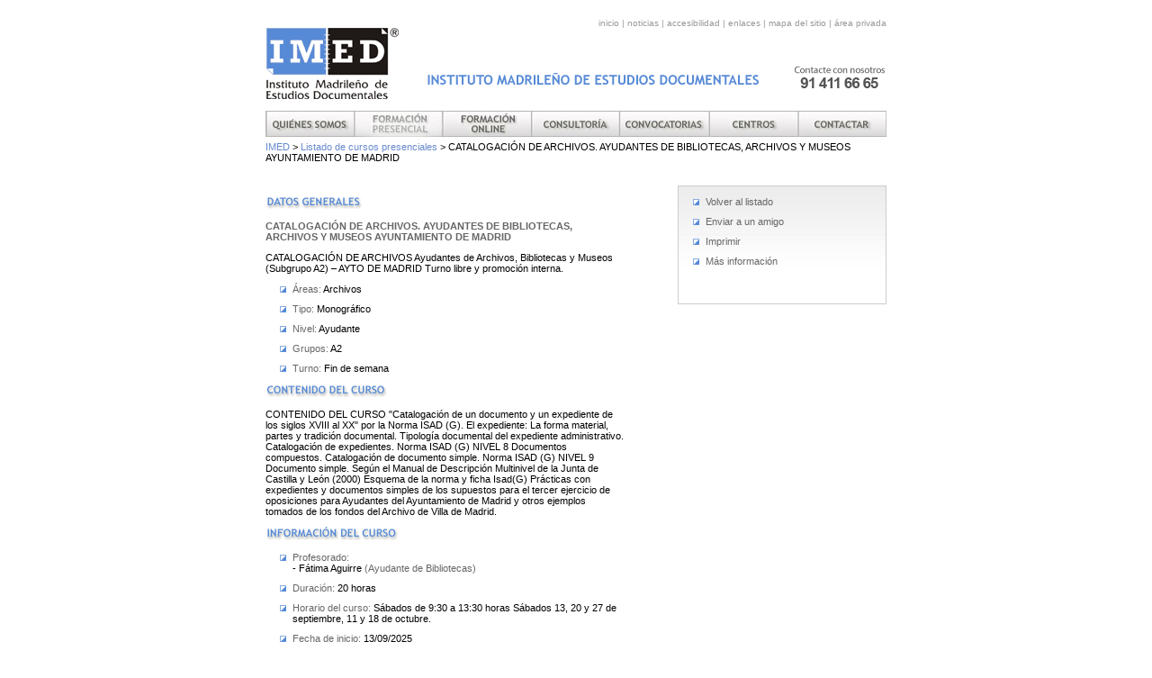

--- FILE ---
content_type: text/html; charset=iso-8859-1
request_url: https://www.imed.es/curso.php?id=138
body_size: 3345
content:

<!DOCTYPE HTML PUBLIC "-//W3C//DTD HTML 4.01 Transitional//EN" "http://www.w3.org/TR/html4/loose.dtd">
<html>
<head>
<title>IMED - Instituto Madrile&ntilde;o de Estudios Documentales</title>
<meta http-equiv="Content-Type" content="text/html; charset=iso-8859-1">
<link href="estilos_IMED.css" rel="stylesheet" type="text/css">
<script language="JavaScript" type="text/JavaScript">
<!--
function volver() {
	document.formulario.action = "cursos_list.php";
	document.formulario.submit();
}

function verListado() {
	document.formulario.action = "cursos_list.php";
	document.formulario.submit();
}

function enviarAmigo(tipo,id) {
	document.formulario.tipoContacto.value = tipo;
	document.formulario.idContacto.value = id;
	document.formulario.action = "amigo_enviar.php";
	document.formulario.submit();
}

function imprimir(id) {
	window.open("curso_print.php?id="+id,"","toolbar=no,menubar=no,location=no,scrollbars=yes");
}

function contacto(tipo,id) {
	document.formulario.tipoContacto.value = tipo;
	document.formulario.idContacto.value = id;
	document.formulario.action = "contacto.php";
	document.formulario.submit();
}

function verMapa(id) {
	window.open("ver_mapa.php?id="+id, "mapa", "width=400,height=300");
}
function verCursosCentro() {
	window.location = "cursos_list.php?lugar=" + formulario.centros.value;
}

function MM_reloadPage(init) {  //reloads the window if Nav4 resized
  if (init==true) with (navigator) {if ((appName=="Netscape")&&(parseInt(appVersion)==4)) {
    document.MM_pgW=innerWidth; document.MM_pgH=innerHeight; onresize=MM_reloadPage; }}
  else if (innerWidth!=document.MM_pgW || innerHeight!=document.MM_pgH) location.reload();
}
MM_reloadPage(true);

function MM_swapImgRestore() { //v3.0
  var i,x,a=document.MM_sr; for(i=0;a&&i<a.length&&(x=a[i])&&x.oSrc;i++) x.src=x.oSrc;
}

function MM_preloadImages() { //v3.0
  var d=document; if(d.images){ if(!d.MM_p) d.MM_p=new Array();
    var i,j=d.MM_p.length,a=MM_preloadImages.arguments; for(i=0; i<a.length; i++)
    if (a[i].indexOf("#")!=0){ d.MM_p[j]=new Image; d.MM_p[j++].src=a[i];}}
}

function MM_findObj(n, d) { //v4.01
  var p,i,x;  if(!d) d=document; if((p=n.indexOf("?"))>0&&parent.frames.length) {
    d=parent.frames[n.substring(p+1)].document; n=n.substring(0,p);}
  if(!(x=d[n])&&d.all) x=d.all[n]; for (i=0;!x&&i<d.forms.length;i++) x=d.forms[i][n];
  for(i=0;!x&&d.layers&&i<d.layers.length;i++) x=MM_findObj(n,d.layers[i].document);
  if(!x && d.getElementById) x=d.getElementById(n); return x;
}

function MM_swapImage() { //v3.0
  var i,j=0,x,a=MM_swapImage.arguments; document.MM_sr=new Array; for(i=0;i<(a.length-2);i+=3)
   if ((x=MM_findObj(a[i]))!=null){document.MM_sr[j++]=x; if(!x.oSrc) x.oSrc=x.src; x.src=a[i+2];}
}
//-->
</script>
<meta name="keywords" content="bibliotecas, archivos, museos, oposiciones, documentacion, ayudantes,
auxiliares, facultativos, conservadores">
</head>

<body onLoad="MM_preloadImages('img/bt_quienes_on.jpg','img/bt_consultoria_on.jpg','img/bt_convocatorias_on.jpg','img/bt_centros_on.jpg','img/bt_contacto_on.jpg','img/bt_online_on.jpg')">
<form id="formulario" name="formulario" action="" method="post">
<input type="hidden" id="id" name="id" value="138"/>
<input type="hidden" id="areas" name="areas" value=""/>
<input type="hidden" id="nivel" name="nivel" value=""/>
<input type="hidden" id="tipoHorario" name="tipoHorario" value=""/>
<input type="hidden" id="tipoCurso" name="tipoCurso" value=""/>
<input type="hidden" id="lugar" name="lugar" value=""/>
<input type="hidden" id="idContacto" name="idContacto" value=""/>
<input type="hidden" id="tipoContacto" name="tipoContacto" value=""/>
<input type="hidden" id="keywords" name="keywords" value=""/>

<div id="layout">
  <div id="cabecera">
    <div id="menuSup"><a href="index.php">inicio</a> | <a href="noticias.php">noticias</a> | <a href="accesibilidad.php">accesibilidad</a> | <a href="enlaces.php">enlaces</a> | <a href="mapa.php">mapa del sitio</a> | <a href="privado.php">&aacute;rea privada</a></div>
    <div id="top">
	    <div id="logo" onClick="window.location='index.php';" style="cursor:hand;"></div>
		<div id="titulo"></div>
		<div id="telefono"></div>
	</div>
	<div id="menu"><a href="quienes.php" onMouseOut="MM_swapImgRestore()" onMouseOver="MM_swapImage('Image12','','img/bt_quienes_on.jpg',1)"><img src="img/bt_quienes_off.jpg" alt="Qui&eacute;nes somos" name="Image12" width="99" height="29" border="0"></a><img src="img/bt_formacion_on.jpg" alt="Formaci&oacute;n" name="Image13" width="98" height="29" border="0"><a href="cursosonline_list.php" onMouseOut="MM_swapImgRestore()" onMouseOver="MM_swapImage('Image8','','img/bt_online_on.jpg',1)"><img src="img/bt_online_off.jpg" alt="Formaci&oacute;n Online" name="Image8" width="99" height="29" border="0"></a><a href="consultoria.php" onMouseOut="MM_swapImgRestore()" onMouseOver="MM_swapImage('Image14','','img/bt_consultoria_on.jpg',1)"><img src="img/bt_consultoria_off.jpg" alt="Consultor&iacute;a" name="Image14" width="98" height="29" border="0"></a><a href="convocatorias_list.php" onMouseOut="MM_swapImgRestore()" onMouseOver="MM_swapImage('Image15','','img/bt_convocatorias_on.jpg',1)"><img src="img/bt_convocatorias_off.jpg" alt="Convocatorias" name="Image15" width="99" height="29" border="0"></a><a href="centros.php" onMouseOut="MM_swapImgRestore()" onMouseOver="MM_swapImage('Image16','','img/bt_centros_on.jpg',1)"><img src="img/bt_centros_off.jpg" alt="Centros IMED" name="Image16" width="98" height="29" border="0"></a><a href="contacto.php" onMouseOut="MM_swapImgRestore()" onMouseOver="MM_swapImage('Image17','','img/bt_contacto_on.jpg',1)"></a><a href="contacto.php" onMouseOut="MM_swapImgRestore()" onMouseOver="MM_swapImage('999','','img/bt_contacto_on.jpg',1)"><img src="img/bt_contacto_off.jpg" alt="Convocatorias" name="Image17" width="99" height="29" border="0"></a></div>
  </div>
  <div id="breadcrump"><a href="index.php">IMED</a> &gt; <a href="#" onClick="verListado();">Listado de cursos presenciales</a> &gt; CATALOGACIÓN DE ARCHIVOS. AYUDANTES DE BIBLIOTECAS, ARCHIVOS Y MUSEOS AYUNTAMIENTO DE MADRID</div>
  <div id="contenidoListado">
    <div id="listado">
	  <p class="textoGris"><img src="img/txt_curso_general.gif" width="150" height="17"></p>
	  <p class="textoGris">CATALOGACIÓN DE ARCHIVOS. AYUDANTES DE BIBLIOTECAS, ARCHIVOS Y MUSEOS AYUNTAMIENTO DE MADRID</p>
	  <p>           CATALOGACIÓN DE ARCHIVOS
Ayudantes de Archivos, Bibliotecas y Museos  (Subgrupo A2) – AYTO DE MADRID 
Turno libre y promoción interna.
                         </p>
	  <ul>
	  <li>Áreas: <span class='textonormal'>Archivos</span></li>	    <li>Tipo: <span class="textonormal">Monográfico</span> </li>
	    <li>Nivel: <span class="textonormal">Ayudante</span></li>
		<li>Grupos: <span class='textonormal'>A2</span></li><li>Turno: <span class='textonormal'>Fin de semana</span></li>	  </ul>

	  <p><img src="img/txt_curso_contenido.gif" width="150" height="17"></p>
	  <p>CONTENIDO DEL CURSO

 	"Catalogación de un documento y un expediente de los siglos XVIII al XX" por la Norma ISAD (G).

El expediente: La forma material, partes y tradición documental.

Tipología documental del expediente administrativo.

Catalogación de expedientes. Norma ISAD (G) NIVEL 8 Documentos compuestos.

Catalogación de documento simple. Norma ISAD (G) NIVEL 9 Documento simple. 
Según el Manual de Descripción Multinivel de la Junta de Castilla y León (2000)
Esquema de la norma y ficha Isad(G)

Prácticas con expedientes y documentos simples de los supuestos para el tercer ejercicio de oposiciones para Ayudantes del Ayuntamiento de Madrid y otros ejemplos tomados de los fondos del Archivo de Villa de Madrid.</p>

	  <p><img src="img/txt_curso_informacion.gif" width="150" height="17"> </p>
	  <ul>
		<li>Profesorado: <span class='textonormal'><br>- Fátima Aguirre <span class='textolibre'>(Ayudante de Bibliotecas)</span></span></li>		
	  
	    <li>Duraci&oacute;n: <span class="textonormal">20 horas</span></li>
	    <li>Horario del curso: <span class="textonormal">               Sábados de 9:30 a 13:30 horas    

        Sábados 13, 20 y 27 de septiembre, 11 y 18 de octubre.

                                                                                                                                                                                                           </span></li>
			    <li>Fecha de inicio: <span class="textonormal">13/09/2025</span></li>
				<li>Fecha de finalizaci&oacute;n: <span class="textonormal">18/10/2025</span></li>
   				<li>Fin plazo de inscripci&oacute;n: <span class="textonormal">02/09/2025</span></li>

	    <li>Lugar de impartición: <br><span class="textonormal"><blockquote>
		VIDEOCONFERENCIA en DIRECTO a través de ZOOM<br>28028 - MADRID<br>                                                                        <br>			
		</blockquote></span></li>
	    </ul>
	  <p>&nbsp; </p>
    </div>

	<div id="enlaces">
	  <ul>
	    <li><a href="#" onClick="volver();">Volver al listado</a></li>
	    <li><a href="#" onClick="enviarAmigo(0,138);">Enviar a un amigo</a></li>
	    <li><a href="#" onClick="imprimir(138);">Imprimir</a></li>
	    <li><a href="#" onClick="contacto(0,138);">M&aacute;s informaci&oacute;n</a></li>
	  </ul>
	</div>
  </div>  
  <div id="textoPie">
	  <p>Informaci&oacute;n e inscripci&oacute;n:<br/>
Secretar&iacute;a IMED. C/Doctor Esquerdo, 105 28007 Madrid.<br/>
Tel. 91 411 66 65&nbsp;&nbsp; Horario: lunes a viernes, de 10 a 14 horas y de 17 a 20 horas.</p>
  </div>	
  <div id="pie">Todos los derechos reservados &copy; Instituto Madrile&ntilde;o de Estudios Documentales | Web dise&ntilde;ada por <a href="http://www.limalimonline.com" target="_blank">LimaLimonLine</a></div>  
</div>
</form>
</body>
</html>


--- FILE ---
content_type: text/css
request_url: https://www.imed.es/estilos_IMED.css
body_size: 2196
content:
body,td,th {
	font-family: "Trebuchet MS", Verdana, Arial, sans-serif;
	color: #000000;
	font-family: "Trebuchet MS", Verdana, Arial, sans-serif;
	font-size: 11px;
}
body {
	background-color: #FFFFFF;
	margin-left: 5px;
	margin-top: 20px;
	margin-right: 5px;
	margin-bottom: 0px;
	height: 100%;
}
#layout {
	width: 690px;
	margin-right: auto;
	margin-left: auto;
	clear: right;
}
#cabecera {
	background-color: #FFFFFF;
	height: 126px;
	width: 100%;
	padding-bottom: 11px;
}
#menuSup {
	font-size: 10px;
	color: #999999;
	margin-right: 0px;
	margin-left: auto;
	text-align: right;
	background-color: #FFFFFF;
}
#menuSup a {
	text-decoration: none;
	color: #999999;
}
#menuSup a:hover {
	font-size: 10px;
	color: #999999;
	text-decoration: underline;
}
#logo {
	background-image: url(img/logo2.gif);
	background-repeat: no-repeat;
	background-position: left bottom;
	float: left;
	color: #000000;
	height: 79px;
	width: 148px;
}
#titulo {
	background-image: url(img/txt_IMED.gif);
	background-repeat: no-repeat;
	background-position: left bottom;
	float: left;
	color: #000000;
	height: 14px;
	width: 372px;
	margin-right: 30px;
	margin-left: 30px;
	margin-top: 50px;
}
#telefono {
	background-image: url(img/txt_contacta.gif);
	background-repeat: no-repeat;
	background-position: right bottom;
	float: right;
	color: #000000;
	height: 31px;
	width: 105px;
	margin-right: 0px;
	margin-left: auto;
	clear: right;
	margin-top: 42px;
}
#menu {
	height: 29px;
	width: 100%;
}
#top {
	height: 80px;
	width: 100%;
	margin-bottom: 12px;
}
#banners {
	height: 170px;
}
#banners .bannerI {
	height: 170px;
	float: left;
	width: 475px;
}
#banners .bannerD {
	height: 80px;
	float: right;
	width: 204px;
	margin-top: 3px;
	border: 1px solid #6689CD;
}
#contenido {
	border: 1px solid #cccccc;
	margin-top: 15px;
	margin-bottom: 15px;
	height: 400px;
}
#contenido .destacamos {
	float: left;
	width: 475px;
	height: 400px;
	background-image: url(img/txt_destacamos.jpg);
	background-repeat: no-repeat;
	background-position: 10px 10px;
}
#contenido .destacamos .area {
	float: left;
	width: 475px;
	height: 205px;
	background-image: url(img/fnd_area.gif);
	background-repeat:  repeat-x;
	margin-top: 35px;
}
.columna {
	float: left;
	height: 160px;
	width: 230px;
	margin-left: 5px;
}
.tituloColumna {
	font-family: "Trebuchet MS", Verdana, Arial, sans-serif;
	font-size: 12px;
	font-weight: bold;
	color: #6689CD;
	text-align: right;
	border-bottom-width: 1px;
	border-bottom-style: solid;
	border-bottom-color: #6689CD;
	margin-top: 5px;
	margin-right: 5px;
	margin-left: 5px;
}
.columna .enlace a {
	font-family: "Trebuchet MS", Verdana, Arial, sans-serif;
	font-size: 10px;
	font-style: italic;
	color: #6689CD;
	text-decoration: underline;
	background-position: right;
	float: right;
}
#contenido .buscador {
	float: right;
	width: 205px;
	height: 240px;
	margin-left: 5px;
}
#contenido .buscador .centros {
	float: right;
	width: 190px;
	height: 50px;
	margin-top: 10px;
	margin-left: 5px;
	background-image: url(img/txt_centrosimed.jpg);
	background-repeat: no-repeat;
	padding-top: 30px;
	margin-right: 7px;
	border-top-width: 1px;
	border-right-width: 1px;
	border-bottom-width: 1px;
	border-left-width: 1px;
	border-bottom-style: solid;
	border-top-color: #CCCCCC;
	border-right-color: #CCCCCC;
	border-bottom-color: #CCCCCC;
	border-left-color: #CCCCCC;
}
#contenido .buscador .buscadores {
	height: 100px;
	width: 190px;
	float: none;
	display: block;
	margin-top: 100px;
	margin-right: 7px;
	margin-left: 5px;
	padding-top: 30px;
	background-image: url(img/txt_buscador.gif);
	background-repeat: no-repeat;
	font-family: "Trebuchet MS", Verdana, Arial, sans-serif;
	font-size: 11px;
	color: #666666;
	padding-left: 5px;
}
.combo {
	font-family: "Trebuchet MS", Verdana, Arial, sans-serif;
	font-size: 10px;
	color: #666666;
	width: 150px;
}
#contenidoListado #buscador .contenido .combo{
	font-family: "Trebuchet MS", Verdana, Arial, sans-serif;
	font-size: 10px;
	color: #666666;
	width: 150px;
}

.textolibre {
	font-family: "Trebuchet MS", Verdana, Arial, sans-serif;
	font-size: 11px;
	color: #666666;
}

.textoGris {
	font-family: "Trebuchet MS", Verdana, Arial, sans-serif;
	font-size: 11px;
	font-weight: bold;
	color: #666666;
}

.textonormal {
	font-family: "Trebuchet MS", Verdana, Arial, sans-serif;
	font-size: 11px;
	color: #000;
}

.textoerror {
	font-family: "Trebuchet MS", Verdana, Arial, sans-serif;
	font-size: 11px;
	color: #f00;
}
.textoinfo {
	font-family: "Trebuchet MS", Verdana, Arial, sans-serif;
	font-size: 11px;
	color: #578AD6;
}
.textook {
	font-family: "Trebuchet MS", Verdana, Arial, sans-serif;
	font-size: 11px;
	color: #009900;
}
ul {
	margin-bottom: 5px;
}
li {
	font-family: "Trebuchet MS", Verdana, Arial, sans-serif;
	font-size: 11px;
	font-weight: normal;
	color: #666666;
	list-style-type: disc;
	list-style-image: url(img/img_bullet.gif);
	margin-left: -10px;
	margin-top: 10px;
	float: none;
}
li a {
	color: #666666;
	text-decoration: none;
}
li a:hover {
	color: #666666;
	text-decoration: underline;
}
li .curso a {
	color: #6689CD;
	text-decoration: none;
	margin-left: 30px;	
}
li .curso a:hover {
	color: #6689CD;
	text-decoration: underline;
}
a {
	color: #6689CD;
	text-decoration: none;
}
a:hover {
	color: #6689CD;
	text-decoration: underline;
}

/*
#listado li a {
	color: #6689CD;
	text-decoration: none;
	margin-left: 30px;
}
#listado li a:hover {
	text-decoration: underline;
}
*/
#breadcrump{
	font-family: "Trebuchet MS", Verdana, Arial, sans-serif;
	font-size: 11px;
	font-weight: normal;
	color: #000000;
}
#breadcrump a {
	color: #6689CD;
	text-decoration: none;
}
#breadcrump a:hover{
	text-decoration: underline;
}

a.enlaceAzul {
	color: #6689CD;
	text-decoration: none;
}
a.enlaceAzul:hover{
	color: #6689CD;
	text-decoration: underline;
}

#tituloCursos {
	background-image: url(img/txt_cursos.gif);
	background-repeat: no-repeat;
	margin-top: 8px;
	margin-bottom: 8px;
	height: 17px;
	width: 100%;
}
#contenidoListado {
	margin-top: 25px;
	margin-bottom: 15px;
	display: block;
	clear: right;
}

#contenidoListado #buscador {
	background-image: url(img/fnd_area.gif);
	background-repeat:  repeat-x;
	float: right;
	height: 250px;
	width: 230px;
	border: 1px solid #CCCCCC;
	margin-bottom: 30px;
}

#contenidoListado #enlaces {
	background-image: url(img/fnd_area.gif);
	background-repeat:  repeat-x;
	float: right;
	height: 130px;
	width: 230px;
	border: 1px solid #CCCCCC;
}

#listado {
	float: left;
	width: 400px;
	margin-bottom: 20px;
}

#contenidoListado #buscador .contenido {
	background-image: url(img/txt_buscador_cursos.gif);
	background-repeat: no-repeat;
	margin-top: 15px;
	margin-left: 15px;
	width: 200px;
	display: block;
	padding-top: 20px;
}
#contenidoListado #enlaces .enlaces {
	margin-top: 15px;
	margin-left: 15px;
	width: 200px;
	display: block;
	padding-top: 20px;
}

#contenidoConvocatorias #buscador .contenido {
	background-image: url(img/txt_buscador_convocatorias.gif);
	background-repeat: no-repeat;
	margin-top: 15px;
	margin-left: 15px;
	width: 200px;
	display: block;
	padding-top: 20px;
}

.go {
	margin-top: 15px;
	margin-left: 15px;
	width: 200px;
	display: block;
	padding-top: 20px;
	text-align: right;
}
#pie {
	font-family: "Trebuchet MS", Verdana, Arial, sans-serif;
	font-size: 11px;
	font-weight: normal;
	color: #6D6C6C;
	text-align: center;
	border-top-width: 1px;
	border-top-style: solid;
	border-top-color: #6D6C6C;
	padding-top: 10px;
	margin-top: 15px;
	clear: both;
	width: 100%;
}

#pie a {
	color: #6D6C6C;
	text-decoration: none;
}

#pie a:hover {
	text-decoration: underline;
}
#tituloConvocatorias {
	background-image: url(img/txt_convocatorias.gif);
	background-repeat: no-repeat;
	margin-top: 8px;
	margin-bottom: 8px;
	height: 17px;
	width: 100%;
}
#contenidoConvocatorias #buscador {

	background-image: url(img/fnd_area.gif);
	background-repeat:  repeat-x;
	float: right;
	height: 250px;
	width: 230px;
	border: 1px solid #CCCCCC;
}
#contenidoConvocatorias {
	margin-top: 25px;
	margin-bottom: 15px;
	display: block;
}

#tituloQuienes {
	background-image: url(img/txt_quienes.gif);
	background-repeat: no-repeat;
	margin-top: 8px;
	margin-bottom: 8px;
	height: 17px;
	width: 100%;
}
#contenidoQuienes {
	height: 450px;
	display: block;
	background-color: #F4F4F4;
	border: 1px solid #cccccc;
	float: left;
	width: 100%;
}
#textoEnConstruccion{
	width: 100%;
	text-align: center;
	margin-top: 20%;
	margin-bottom: 20%;
}
#textoContenido{
	width: 80%;
	color: #666;
	margin-right: 5%;
	margin-left: 5%;
	margin-top: 20px;
}

#textoDireccion {
	width: 75%;
	text-align: center;
	background-color: #EBEBEB;
	border: 1px solid #CCCCCC;
	margin-top: 40px;
	margin-bottom: 40px;
	color: #666;
	font-size: 10px;
	margin-left: 10%;
	margin-right: 10%;
}

#textoPie {
	width: 75%;
	text-align: center;
	background-color: #EBEBEB;
	border: 1px solid #CCCCCC;
	margin-top: 20px;
	color: #666;
	font-size: 10px;
	margin-left: 10%;
	margin-right: 10%;
	clear: both;
}

#tituloContacto {
	background-image: url(img/txt_contacto.gif);
	background-repeat: no-repeat;
	margin-top: 8px;
	margin-bottom: 8px;
	height: 17px;
	width: 100%;
}
#tituloEnviarAmigo {
	background-image: url(img/txt_enviarAmigo.gif);
	background-repeat: no-repeat;
	margin-top: 8px;
	margin-bottom: 8px;
	height: 17px;
	width: 100%;
}

#contenidoContacto {
	margin-top: 25px;
	margin-bottom: 15px;
	display: block;
	background-color: #F4F4F4;
	border: 1px solid #cccccc;
	float: left;
	clear: both;
	width: 100%;
	height: 550px;
}

#contenidoContacto .formulario {
	float: left;
	width: 100%;
	display: block;
	padding-top: 20px;
	padding-left: 20px;
	padding-right: 20px;

}

#contenidoContacto .texto {
	width: 35contenido%;
	float: right;
	margin-right: 15px;
	margin-left: 15px;
	margin-top: 50px;
	height: 350px;

}
#tituloConsultoria {
	background-image: url(img/txt_consultoria.gif);
	background-repeat: no-repeat;
	margin-top: 8px;
	margin-bottom: 8px;
	height: 17px;
	width: 100%;
}
#tituloCentros {
	background-image: url(img/txt_centros.gif);
	background-repeat: no-repeat;
	margin-top: 8px;
	margin-bottom: 8px;
	height: 17px;
	width: 100%;
}
#tituloAccesibilidad {
	background-image: url(img/txt_accesibilidad.gif);
	background-repeat: no-repeat;
	margin-top: 8px;
	margin-bottom: 8px;
	height: 17px;
	width: 100%;
}
#tituloEnlaces {
	background-image: url(img/txt_enlaces.gif);
	background-repeat: no-repeat;
	height: 17px;
	width: 100%;
	margin-top: 8px;
	margin-bottom: 8px;
}
#tituloMapa {
	background-image: url(img/txt_mapa.gif);
	background-repeat: no-repeat;
	height: 17px;
	width: 100%;
	margin-top: 8px;
	margin-bottom: 8px;
}
#contenidoEnlaces {
	margin-bottom: 15px;
	height: 350px;
	display: block;
	background-repeat: no-repeat;
	background-position: right bottom;
	background-color: #F4F4F4;
	border: 1px solid #cccccc;
	float: left;
	width: 100%;
}
#contenidoCentros {
	margin-bottom: 15px;
	height: 350px;
	display: block;
	background-repeat: no-repeat;
	background-position: right bottom;
	background-color: #F4F4F4;
	border: 1px solid #cccccc;
	float: left;
	width: 100%;
}
#tituloPrivado {

	background-image: url(img/txt_privado.gif);
	background-repeat: no-repeat;
	margin-top: 8px;
	margin-bottom: 8px;
	height: 17px;
	width: 100%;
}
#contenidoPrivado {
	margin-bottom: 15px;
	display: block;
	background-repeat: no-repeat;
	background-position: right bottom;
	background-color: #F4F4F4;
	border: 1px solid #cccccc;
	float: left;
	width: 100%;
}
#cajaPrivado {
	background-color: #FFFFFF;
	border: 1px solid #cccccc;
	width: 60%;
	margin-top: 10px;
	margin-right: auto;
	margin-left: auto;
	text-align: center;
}
#tituloNoticias {

	background-image: url(img/txt_noticias.gif);
	background-repeat: no-repeat;
	height: 17px;
	width: 100%;
	margin-top: 8px;
	margin-bottom: 8px;
}
#tituloCursosOnline {

	background-image: url(img/txt_cursos_online.gif);
	background-repeat: no-repeat;
	margin-top: 8px;
	margin-bottom: 8px;
	height: 17px;
	width: 100%;
}
.fondoAzul {
	font-family: Verdana, Arial, Helvetica, sans-serif;
	font-size: 14px;
	font-weight: bold;
	background-color: #578AD6;
	color: #FFFFFF;
}
.fondo_1 {
	background-color: #cff;
}.no_pagado {
	background-color: #FFCCCC;
	background-image: url(img/fnd_curso_no_pagado.gif);
	background-repeat: no-repeat;
	background-position: right top;
}
.fondogris_1 {
	background-color: #DDDDDD;
}
.aprobado {
	background-color: #99FF99;
	background-image: url(img/fnd_curso_ok.gif);
	background-repeat: no-repeat;
	background-position: right top;
	border: 1px solid #578AD6;
}
.caducado {
	background-color: #CCCCCC;
	background-image: url(img/fnd_curso_no_fechas.gif);
	background-repeat: no-repeat;
	background-position: right top;	
	border: 1px solid #578AD6;
}
.apartado_actual {
	border: 2px #666666 dashed;
	background-image: url(img/fnd_curso_actual.gif);
	background-repeat: no-repeat;
	background-position: right top;
}
.apartado_otros {
	border: 1px #cccccc solid;
	color: #999999;
	background-color: #eeeeee;
}
.apartado_enviado {
	border: 2px dashed #578AD6;
	background-image: url(img/fnd_curso_actual.gif);
	background-repeat: no-repeat;
	background-position: right top;
}
.apartado_corregido {
	border: 2px dashed #ff0000;
	background-image: url(img/fnd_curso_actual.gif);
	background-repeat: no-repeat;
	background-position: right top;
}
.big {
	font-size: 32px;
	font-weight: bold;
	padding: 0 10px;
}
.big_green {
	font-size: 32px;
	font-weight: bold;
	color: #009933;
}
.big_red {
	font-size: 32px;
	font-weight: bold;
	color: #CC3300;
}
.semibig {
	font-size: 16px;
	font-weight: bold;
	padding: 0 10px;
}

.nota {
	font-size: 12px;
	color: #666666;
}

input.aceptar {
	background-color: #99FF99;
}

.fondo_verde {
	background-color: #99FF99;
}

.fondo_rojo {
	background-color: #FF6600;
}

.answer {
	border: 1px solid #999999;
	background-color: #CCCCCC;
	padding: 10px;
	width: 80%;
	margin-top: 10px;
	text-align: left;
}